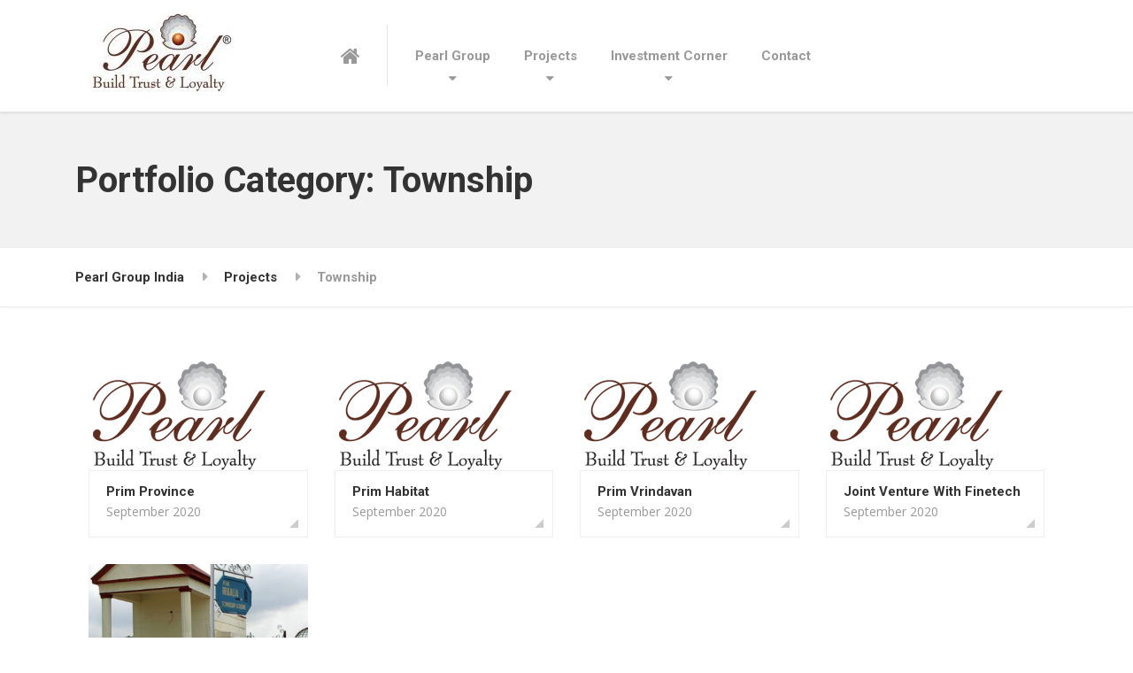

--- FILE ---
content_type: text/css
request_url: https://www.pearlgroupindia.com/wp-content/themes/structurepress-pt-child/style.css?ver=v1.0.0
body_size: -59
content:
/*
Theme Name:  StructurePress Child Theme
Theme URI:   https://www.proteusthemes.com/
Description: Child theme for the StructurePress
Author:      ProteusThemes
Template:    structurepress-pt
Version:     v1.0.0
*/


/* add custom CSS code bellow */

body {
    font-family: "Open Sans", Helvetica, Arial, sans-serif;
    font-size: 0.90rem !important;
    line-height: 2 !important;
}
nav.navigation.pagination {
    clear: both;
}
.page-template-template-front-page-slider p.card-text.portfolio-grid__card-text {
    display: none;
}